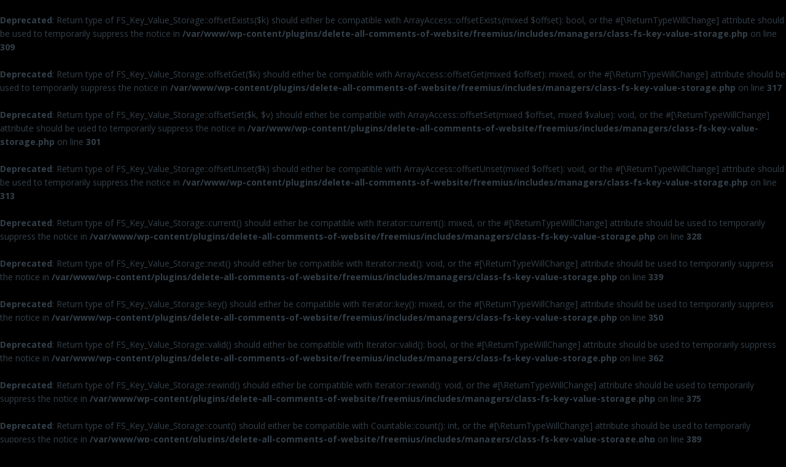

--- FILE ---
content_type: text/html; charset=UTF-8
request_url: https://a1entities.com/tag/2017/
body_size: 8179
content:
<br />
<b>Deprecated</b>:  Return type of FS_Key_Value_Storage::offsetExists($k) should either be compatible with ArrayAccess::offsetExists(mixed $offset): bool, or the #[\ReturnTypeWillChange] attribute should be used to temporarily suppress the notice in <b>/var/www/wp-content/plugins/delete-all-comments-of-website/freemius/includes/managers/class-fs-key-value-storage.php</b> on line <b>309</b><br />
<br />
<b>Deprecated</b>:  Return type of FS_Key_Value_Storage::offsetGet($k) should either be compatible with ArrayAccess::offsetGet(mixed $offset): mixed, or the #[\ReturnTypeWillChange] attribute should be used to temporarily suppress the notice in <b>/var/www/wp-content/plugins/delete-all-comments-of-website/freemius/includes/managers/class-fs-key-value-storage.php</b> on line <b>317</b><br />
<br />
<b>Deprecated</b>:  Return type of FS_Key_Value_Storage::offsetSet($k, $v) should either be compatible with ArrayAccess::offsetSet(mixed $offset, mixed $value): void, or the #[\ReturnTypeWillChange] attribute should be used to temporarily suppress the notice in <b>/var/www/wp-content/plugins/delete-all-comments-of-website/freemius/includes/managers/class-fs-key-value-storage.php</b> on line <b>301</b><br />
<br />
<b>Deprecated</b>:  Return type of FS_Key_Value_Storage::offsetUnset($k) should either be compatible with ArrayAccess::offsetUnset(mixed $offset): void, or the #[\ReturnTypeWillChange] attribute should be used to temporarily suppress the notice in <b>/var/www/wp-content/plugins/delete-all-comments-of-website/freemius/includes/managers/class-fs-key-value-storage.php</b> on line <b>313</b><br />
<br />
<b>Deprecated</b>:  Return type of FS_Key_Value_Storage::current() should either be compatible with Iterator::current(): mixed, or the #[\ReturnTypeWillChange] attribute should be used to temporarily suppress the notice in <b>/var/www/wp-content/plugins/delete-all-comments-of-website/freemius/includes/managers/class-fs-key-value-storage.php</b> on line <b>328</b><br />
<br />
<b>Deprecated</b>:  Return type of FS_Key_Value_Storage::next() should either be compatible with Iterator::next(): void, or the #[\ReturnTypeWillChange] attribute should be used to temporarily suppress the notice in <b>/var/www/wp-content/plugins/delete-all-comments-of-website/freemius/includes/managers/class-fs-key-value-storage.php</b> on line <b>339</b><br />
<br />
<b>Deprecated</b>:  Return type of FS_Key_Value_Storage::key() should either be compatible with Iterator::key(): mixed, or the #[\ReturnTypeWillChange] attribute should be used to temporarily suppress the notice in <b>/var/www/wp-content/plugins/delete-all-comments-of-website/freemius/includes/managers/class-fs-key-value-storage.php</b> on line <b>350</b><br />
<br />
<b>Deprecated</b>:  Return type of FS_Key_Value_Storage::valid() should either be compatible with Iterator::valid(): bool, or the #[\ReturnTypeWillChange] attribute should be used to temporarily suppress the notice in <b>/var/www/wp-content/plugins/delete-all-comments-of-website/freemius/includes/managers/class-fs-key-value-storage.php</b> on line <b>362</b><br />
<br />
<b>Deprecated</b>:  Return type of FS_Key_Value_Storage::rewind() should either be compatible with Iterator::rewind(): void, or the #[\ReturnTypeWillChange] attribute should be used to temporarily suppress the notice in <b>/var/www/wp-content/plugins/delete-all-comments-of-website/freemius/includes/managers/class-fs-key-value-storage.php</b> on line <b>375</b><br />
<br />
<b>Deprecated</b>:  Return type of FS_Key_Value_Storage::count() should either be compatible with Countable::count(): int, or the #[\ReturnTypeWillChange] attribute should be used to temporarily suppress the notice in <b>/var/www/wp-content/plugins/delete-all-comments-of-website/freemius/includes/managers/class-fs-key-value-storage.php</b> on line <b>389</b><br />
<br />
<b>Deprecated</b>:  Creation of dynamic property GD_SEV_Plugin::$__FILE__ is deprecated in <b>/var/www/wp-content/plugins/search-engine-visibility/classes/plugin.php</b> on line <b>19</b><br />
<br />
<b>Notice</b>:  Function _load_textdomain_just_in_time was called <strong>incorrectly</strong>. Translation loading for the <code>wordpress-seo</code> domain was triggered too early. This is usually an indicator for some code in the plugin or theme running too early. Translations should be loaded at the <code>init</code> action or later. Please see <a href="https://developer.wordpress.org/advanced-administration/debug/debug-wordpress/">Debugging in WordPress</a> for more information. (This message was added in version 6.7.0.) in <b>/var/www/wp-includes/functions.php</b> on line <b>6121</b><br />
<!DOCTYPE html>
<html class="no-js" lang="en-US">
<head>
<meta charset="UTF-8">
<meta name="viewport" content="width=device-width, initial-scale=1.0">
<link rel="profile" href="http://gmpg.org/xfn/11" />
<meta name='robots' content='index, follow, max-image-preview:large, max-snippet:-1, max-video-preview:-1' />
	<style>img:is([sizes="auto" i], [sizes^="auto," i]) { contain-intrinsic-size: 3000px 1500px }</style>
	
	<!-- This site is optimized with the Yoast SEO plugin v22.6 - https://yoast.com/wordpress/plugins/seo/ -->
	<title>2017 Archives - A1 Entities, Inc.</title>
	<link rel="canonical" href="https://a1entities.com/tag/2017/" />
	<meta property="og:locale" content="en_US" />
	<meta property="og:type" content="article" />
	<meta property="og:title" content="2017 Archives - A1 Entities, Inc." />
	<meta property="og:url" content="https://a1entities.com/tag/2017/" />
	<meta property="og:site_name" content="A1 Entities, Inc." />
	<meta name="twitter:card" content="summary_large_image" />
	<meta name="twitter:site" content="@shacksbiz" />
	<script type="application/ld+json" class="yoast-schema-graph">{"@context":"https://schema.org","@graph":[{"@type":"CollectionPage","@id":"https://a1entities.com/tag/2017/","url":"https://a1entities.com/tag/2017/","name":"2017 Archives - A1 Entities, Inc.","isPartOf":{"@id":"https://a1entities.com/#website"},"primaryImageOfPage":{"@id":"https://a1entities.com/tag/2017/#primaryimage"},"image":{"@id":"https://a1entities.com/tag/2017/#primaryimage"},"thumbnailUrl":"https://a1entities.com/wp-content/uploads/2018/02/RaspberryPi-top-Book-Cover-2-7-2018-NB.png","breadcrumb":{"@id":"https://a1entities.com/tag/2017/#breadcrumb"},"inLanguage":"en-US"},{"@type":"ImageObject","inLanguage":"en-US","@id":"https://a1entities.com/tag/2017/#primaryimage","url":"https://a1entities.com/wp-content/uploads/2018/02/RaspberryPi-top-Book-Cover-2-7-2018-NB.png","contentUrl":"https://a1entities.com/wp-content/uploads/2018/02/RaspberryPi-top-Book-Cover-2-7-2018-NB.png","width":599,"height":911,"caption":"Raspberry Pi and Visual Studio WIndows 10 Iot Book"},{"@type":"BreadcrumbList","@id":"https://a1entities.com/tag/2017/#breadcrumb","itemListElement":[{"@type":"ListItem","position":1,"name":"Home","item":"https://a1entities.com/"},{"@type":"ListItem","position":2,"name":"2017"}]},{"@type":"WebSite","@id":"https://a1entities.com/#website","url":"https://a1entities.com/","name":"A1 Entities, Inc.","description":"Consulting: Sales, programming, engineering, GSA consulting, and real estate","potentialAction":[{"@type":"SearchAction","target":{"@type":"EntryPoint","urlTemplate":"https://a1entities.com/?s={search_term_string}"},"query-input":"required name=search_term_string"}],"inLanguage":"en-US"}]}</script>
	<!-- / Yoast SEO plugin. -->


<link rel='dns-prefetch' href='//fonts.googleapis.com' />
<link rel="alternate" type="application/rss+xml" title="A1 Entities, Inc. &raquo; Feed" href="https://a1entities.com/feed/" />
<link rel="alternate" type="application/rss+xml" title="A1 Entities, Inc. &raquo; Comments Feed" href="https://a1entities.com/comments/feed/" />
<link rel="alternate" type="application/rss+xml" title="A1 Entities, Inc. &raquo; 2017 Tag Feed" href="https://a1entities.com/tag/2017/feed/" />
<script type="text/javascript">
/* <![CDATA[ */
window._wpemojiSettings = {"baseUrl":"https:\/\/s.w.org\/images\/core\/emoji\/16.0.1\/72x72\/","ext":".png","svgUrl":"https:\/\/s.w.org\/images\/core\/emoji\/16.0.1\/svg\/","svgExt":".svg","source":{"concatemoji":"https:\/\/a1entities.com\/wp-includes\/js\/wp-emoji-release.min.js?ver=6.8.3"}};
/*! This file is auto-generated */
!function(s,n){var o,i,e;function c(e){try{var t={supportTests:e,timestamp:(new Date).valueOf()};sessionStorage.setItem(o,JSON.stringify(t))}catch(e){}}function p(e,t,n){e.clearRect(0,0,e.canvas.width,e.canvas.height),e.fillText(t,0,0);var t=new Uint32Array(e.getImageData(0,0,e.canvas.width,e.canvas.height).data),a=(e.clearRect(0,0,e.canvas.width,e.canvas.height),e.fillText(n,0,0),new Uint32Array(e.getImageData(0,0,e.canvas.width,e.canvas.height).data));return t.every(function(e,t){return e===a[t]})}function u(e,t){e.clearRect(0,0,e.canvas.width,e.canvas.height),e.fillText(t,0,0);for(var n=e.getImageData(16,16,1,1),a=0;a<n.data.length;a++)if(0!==n.data[a])return!1;return!0}function f(e,t,n,a){switch(t){case"flag":return n(e,"\ud83c\udff3\ufe0f\u200d\u26a7\ufe0f","\ud83c\udff3\ufe0f\u200b\u26a7\ufe0f")?!1:!n(e,"\ud83c\udde8\ud83c\uddf6","\ud83c\udde8\u200b\ud83c\uddf6")&&!n(e,"\ud83c\udff4\udb40\udc67\udb40\udc62\udb40\udc65\udb40\udc6e\udb40\udc67\udb40\udc7f","\ud83c\udff4\u200b\udb40\udc67\u200b\udb40\udc62\u200b\udb40\udc65\u200b\udb40\udc6e\u200b\udb40\udc67\u200b\udb40\udc7f");case"emoji":return!a(e,"\ud83e\udedf")}return!1}function g(e,t,n,a){var r="undefined"!=typeof WorkerGlobalScope&&self instanceof WorkerGlobalScope?new OffscreenCanvas(300,150):s.createElement("canvas"),o=r.getContext("2d",{willReadFrequently:!0}),i=(o.textBaseline="top",o.font="600 32px Arial",{});return e.forEach(function(e){i[e]=t(o,e,n,a)}),i}function t(e){var t=s.createElement("script");t.src=e,t.defer=!0,s.head.appendChild(t)}"undefined"!=typeof Promise&&(o="wpEmojiSettingsSupports",i=["flag","emoji"],n.supports={everything:!0,everythingExceptFlag:!0},e=new Promise(function(e){s.addEventListener("DOMContentLoaded",e,{once:!0})}),new Promise(function(t){var n=function(){try{var e=JSON.parse(sessionStorage.getItem(o));if("object"==typeof e&&"number"==typeof e.timestamp&&(new Date).valueOf()<e.timestamp+604800&&"object"==typeof e.supportTests)return e.supportTests}catch(e){}return null}();if(!n){if("undefined"!=typeof Worker&&"undefined"!=typeof OffscreenCanvas&&"undefined"!=typeof URL&&URL.createObjectURL&&"undefined"!=typeof Blob)try{var e="postMessage("+g.toString()+"("+[JSON.stringify(i),f.toString(),p.toString(),u.toString()].join(",")+"));",a=new Blob([e],{type:"text/javascript"}),r=new Worker(URL.createObjectURL(a),{name:"wpTestEmojiSupports"});return void(r.onmessage=function(e){c(n=e.data),r.terminate(),t(n)})}catch(e){}c(n=g(i,f,p,u))}t(n)}).then(function(e){for(var t in e)n.supports[t]=e[t],n.supports.everything=n.supports.everything&&n.supports[t],"flag"!==t&&(n.supports.everythingExceptFlag=n.supports.everythingExceptFlag&&n.supports[t]);n.supports.everythingExceptFlag=n.supports.everythingExceptFlag&&!n.supports.flag,n.DOMReady=!1,n.readyCallback=function(){n.DOMReady=!0}}).then(function(){return e}).then(function(){var e;n.supports.everything||(n.readyCallback(),(e=n.source||{}).concatemoji?t(e.concatemoji):e.wpemoji&&e.twemoji&&(t(e.twemoji),t(e.wpemoji)))}))}((window,document),window._wpemojiSettings);
/* ]]> */
</script>
<style id='wp-emoji-styles-inline-css' type='text/css'>

	img.wp-smiley, img.emoji {
		display: inline !important;
		border: none !important;
		box-shadow: none !important;
		height: 1em !important;
		width: 1em !important;
		margin: 0 0.07em !important;
		vertical-align: -0.1em !important;
		background: none !important;
		padding: 0 !important;
	}
</style>
<link rel='stylesheet' id='wp-block-library-css' href='https://a1entities.com/wp-includes/css/dist/block-library/style.min.css?ver=6.8.3' type='text/css' media='all' />
<style id='classic-theme-styles-inline-css' type='text/css'>
/*! This file is auto-generated */
.wp-block-button__link{color:#fff;background-color:#32373c;border-radius:9999px;box-shadow:none;text-decoration:none;padding:calc(.667em + 2px) calc(1.333em + 2px);font-size:1.125em}.wp-block-file__button{background:#32373c;color:#fff;text-decoration:none}
</style>
<style id='global-styles-inline-css' type='text/css'>
:root{--wp--preset--aspect-ratio--square: 1;--wp--preset--aspect-ratio--4-3: 4/3;--wp--preset--aspect-ratio--3-4: 3/4;--wp--preset--aspect-ratio--3-2: 3/2;--wp--preset--aspect-ratio--2-3: 2/3;--wp--preset--aspect-ratio--16-9: 16/9;--wp--preset--aspect-ratio--9-16: 9/16;--wp--preset--color--black: #000000;--wp--preset--color--cyan-bluish-gray: #abb8c3;--wp--preset--color--white: #ffffff;--wp--preset--color--pale-pink: #f78da7;--wp--preset--color--vivid-red: #cf2e2e;--wp--preset--color--luminous-vivid-orange: #ff6900;--wp--preset--color--luminous-vivid-amber: #fcb900;--wp--preset--color--light-green-cyan: #7bdcb5;--wp--preset--color--vivid-green-cyan: #00d084;--wp--preset--color--pale-cyan-blue: #8ed1fc;--wp--preset--color--vivid-cyan-blue: #0693e3;--wp--preset--color--vivid-purple: #9b51e0;--wp--preset--gradient--vivid-cyan-blue-to-vivid-purple: linear-gradient(135deg,rgba(6,147,227,1) 0%,rgb(155,81,224) 100%);--wp--preset--gradient--light-green-cyan-to-vivid-green-cyan: linear-gradient(135deg,rgb(122,220,180) 0%,rgb(0,208,130) 100%);--wp--preset--gradient--luminous-vivid-amber-to-luminous-vivid-orange: linear-gradient(135deg,rgba(252,185,0,1) 0%,rgba(255,105,0,1) 100%);--wp--preset--gradient--luminous-vivid-orange-to-vivid-red: linear-gradient(135deg,rgba(255,105,0,1) 0%,rgb(207,46,46) 100%);--wp--preset--gradient--very-light-gray-to-cyan-bluish-gray: linear-gradient(135deg,rgb(238,238,238) 0%,rgb(169,184,195) 100%);--wp--preset--gradient--cool-to-warm-spectrum: linear-gradient(135deg,rgb(74,234,220) 0%,rgb(151,120,209) 20%,rgb(207,42,186) 40%,rgb(238,44,130) 60%,rgb(251,105,98) 80%,rgb(254,248,76) 100%);--wp--preset--gradient--blush-light-purple: linear-gradient(135deg,rgb(255,206,236) 0%,rgb(152,150,240) 100%);--wp--preset--gradient--blush-bordeaux: linear-gradient(135deg,rgb(254,205,165) 0%,rgb(254,45,45) 50%,rgb(107,0,62) 100%);--wp--preset--gradient--luminous-dusk: linear-gradient(135deg,rgb(255,203,112) 0%,rgb(199,81,192) 50%,rgb(65,88,208) 100%);--wp--preset--gradient--pale-ocean: linear-gradient(135deg,rgb(255,245,203) 0%,rgb(182,227,212) 50%,rgb(51,167,181) 100%);--wp--preset--gradient--electric-grass: linear-gradient(135deg,rgb(202,248,128) 0%,rgb(113,206,126) 100%);--wp--preset--gradient--midnight: linear-gradient(135deg,rgb(2,3,129) 0%,rgb(40,116,252) 100%);--wp--preset--font-size--small: 13px;--wp--preset--font-size--medium: 20px;--wp--preset--font-size--large: 36px;--wp--preset--font-size--x-large: 42px;--wp--preset--spacing--20: 0.44rem;--wp--preset--spacing--30: 0.67rem;--wp--preset--spacing--40: 1rem;--wp--preset--spacing--50: 1.5rem;--wp--preset--spacing--60: 2.25rem;--wp--preset--spacing--70: 3.38rem;--wp--preset--spacing--80: 5.06rem;--wp--preset--shadow--natural: 6px 6px 9px rgba(0, 0, 0, 0.2);--wp--preset--shadow--deep: 12px 12px 50px rgba(0, 0, 0, 0.4);--wp--preset--shadow--sharp: 6px 6px 0px rgba(0, 0, 0, 0.2);--wp--preset--shadow--outlined: 6px 6px 0px -3px rgba(255, 255, 255, 1), 6px 6px rgba(0, 0, 0, 1);--wp--preset--shadow--crisp: 6px 6px 0px rgba(0, 0, 0, 1);}:where(.is-layout-flex){gap: 0.5em;}:where(.is-layout-grid){gap: 0.5em;}body .is-layout-flex{display: flex;}.is-layout-flex{flex-wrap: wrap;align-items: center;}.is-layout-flex > :is(*, div){margin: 0;}body .is-layout-grid{display: grid;}.is-layout-grid > :is(*, div){margin: 0;}:where(.wp-block-columns.is-layout-flex){gap: 2em;}:where(.wp-block-columns.is-layout-grid){gap: 2em;}:where(.wp-block-post-template.is-layout-flex){gap: 1.25em;}:where(.wp-block-post-template.is-layout-grid){gap: 1.25em;}.has-black-color{color: var(--wp--preset--color--black) !important;}.has-cyan-bluish-gray-color{color: var(--wp--preset--color--cyan-bluish-gray) !important;}.has-white-color{color: var(--wp--preset--color--white) !important;}.has-pale-pink-color{color: var(--wp--preset--color--pale-pink) !important;}.has-vivid-red-color{color: var(--wp--preset--color--vivid-red) !important;}.has-luminous-vivid-orange-color{color: var(--wp--preset--color--luminous-vivid-orange) !important;}.has-luminous-vivid-amber-color{color: var(--wp--preset--color--luminous-vivid-amber) !important;}.has-light-green-cyan-color{color: var(--wp--preset--color--light-green-cyan) !important;}.has-vivid-green-cyan-color{color: var(--wp--preset--color--vivid-green-cyan) !important;}.has-pale-cyan-blue-color{color: var(--wp--preset--color--pale-cyan-blue) !important;}.has-vivid-cyan-blue-color{color: var(--wp--preset--color--vivid-cyan-blue) !important;}.has-vivid-purple-color{color: var(--wp--preset--color--vivid-purple) !important;}.has-black-background-color{background-color: var(--wp--preset--color--black) !important;}.has-cyan-bluish-gray-background-color{background-color: var(--wp--preset--color--cyan-bluish-gray) !important;}.has-white-background-color{background-color: var(--wp--preset--color--white) !important;}.has-pale-pink-background-color{background-color: var(--wp--preset--color--pale-pink) !important;}.has-vivid-red-background-color{background-color: var(--wp--preset--color--vivid-red) !important;}.has-luminous-vivid-orange-background-color{background-color: var(--wp--preset--color--luminous-vivid-orange) !important;}.has-luminous-vivid-amber-background-color{background-color: var(--wp--preset--color--luminous-vivid-amber) !important;}.has-light-green-cyan-background-color{background-color: var(--wp--preset--color--light-green-cyan) !important;}.has-vivid-green-cyan-background-color{background-color: var(--wp--preset--color--vivid-green-cyan) !important;}.has-pale-cyan-blue-background-color{background-color: var(--wp--preset--color--pale-cyan-blue) !important;}.has-vivid-cyan-blue-background-color{background-color: var(--wp--preset--color--vivid-cyan-blue) !important;}.has-vivid-purple-background-color{background-color: var(--wp--preset--color--vivid-purple) !important;}.has-black-border-color{border-color: var(--wp--preset--color--black) !important;}.has-cyan-bluish-gray-border-color{border-color: var(--wp--preset--color--cyan-bluish-gray) !important;}.has-white-border-color{border-color: var(--wp--preset--color--white) !important;}.has-pale-pink-border-color{border-color: var(--wp--preset--color--pale-pink) !important;}.has-vivid-red-border-color{border-color: var(--wp--preset--color--vivid-red) !important;}.has-luminous-vivid-orange-border-color{border-color: var(--wp--preset--color--luminous-vivid-orange) !important;}.has-luminous-vivid-amber-border-color{border-color: var(--wp--preset--color--luminous-vivid-amber) !important;}.has-light-green-cyan-border-color{border-color: var(--wp--preset--color--light-green-cyan) !important;}.has-vivid-green-cyan-border-color{border-color: var(--wp--preset--color--vivid-green-cyan) !important;}.has-pale-cyan-blue-border-color{border-color: var(--wp--preset--color--pale-cyan-blue) !important;}.has-vivid-cyan-blue-border-color{border-color: var(--wp--preset--color--vivid-cyan-blue) !important;}.has-vivid-purple-border-color{border-color: var(--wp--preset--color--vivid-purple) !important;}.has-vivid-cyan-blue-to-vivid-purple-gradient-background{background: var(--wp--preset--gradient--vivid-cyan-blue-to-vivid-purple) !important;}.has-light-green-cyan-to-vivid-green-cyan-gradient-background{background: var(--wp--preset--gradient--light-green-cyan-to-vivid-green-cyan) !important;}.has-luminous-vivid-amber-to-luminous-vivid-orange-gradient-background{background: var(--wp--preset--gradient--luminous-vivid-amber-to-luminous-vivid-orange) !important;}.has-luminous-vivid-orange-to-vivid-red-gradient-background{background: var(--wp--preset--gradient--luminous-vivid-orange-to-vivid-red) !important;}.has-very-light-gray-to-cyan-bluish-gray-gradient-background{background: var(--wp--preset--gradient--very-light-gray-to-cyan-bluish-gray) !important;}.has-cool-to-warm-spectrum-gradient-background{background: var(--wp--preset--gradient--cool-to-warm-spectrum) !important;}.has-blush-light-purple-gradient-background{background: var(--wp--preset--gradient--blush-light-purple) !important;}.has-blush-bordeaux-gradient-background{background: var(--wp--preset--gradient--blush-bordeaux) !important;}.has-luminous-dusk-gradient-background{background: var(--wp--preset--gradient--luminous-dusk) !important;}.has-pale-ocean-gradient-background{background: var(--wp--preset--gradient--pale-ocean) !important;}.has-electric-grass-gradient-background{background: var(--wp--preset--gradient--electric-grass) !important;}.has-midnight-gradient-background{background: var(--wp--preset--gradient--midnight) !important;}.has-small-font-size{font-size: var(--wp--preset--font-size--small) !important;}.has-medium-font-size{font-size: var(--wp--preset--font-size--medium) !important;}.has-large-font-size{font-size: var(--wp--preset--font-size--large) !important;}.has-x-large-font-size{font-size: var(--wp--preset--font-size--x-large) !important;}
:where(.wp-block-post-template.is-layout-flex){gap: 1.25em;}:where(.wp-block-post-template.is-layout-grid){gap: 1.25em;}
:where(.wp-block-columns.is-layout-flex){gap: 2em;}:where(.wp-block-columns.is-layout-grid){gap: 2em;}
:root :where(.wp-block-pullquote){font-size: 1.5em;line-height: 1.6;}
</style>
<link rel='stylesheet' id='wp-components-css' href='https://a1entities.com/wp-includes/css/dist/components/style.min.css?ver=6.8.3' type='text/css' media='all' />
<link rel='stylesheet' id='godaddy-styles-css' href='https://a1entities.com/wp-content/mu-plugins/vendor/wpex/godaddy-launch/includes/Dependencies/GoDaddy/Styles/build/latest.css?ver=2.0.2' type='text/css' media='all' />
<link rel='stylesheet' id='mh-magazine-lite-css' href='https://a1entities.com/wp-content/themes/mh-magazine-lite/style.css?ver=2.10.0' type='text/css' media='all' />
<link rel='stylesheet' id='mh-techmagazine-css' href='https://a1entities.com/wp-content/themes/mh-techmagazine/style.css?ver=1.2.4' type='text/css' media='all' />
<link rel='stylesheet' id='mh-google-fonts-css' href='https://fonts.googleapis.com/css?family=Open+Sans:400,400italic,700,600' type='text/css' media='all' />
<link rel='stylesheet' id='mh-font-awesome-css' href='https://a1entities.com/wp-content/themes/mh-magazine-lite/includes/font-awesome.min.css' type='text/css' media='all' />
<script type="text/javascript" src="https://a1entities.com/wp-includes/js/jquery/jquery.min.js?ver=3.7.1" id="jquery-core-js"></script>
<script type="text/javascript" src="https://a1entities.com/wp-includes/js/jquery/jquery-migrate.min.js?ver=3.4.1" id="jquery-migrate-js"></script>
<script type="text/javascript" id="mh-scripts-js-extra">
/* <![CDATA[ */
var mh_magazine = {"text":{"toggle_menu":"Toggle Menu"}};
/* ]]> */
</script>
<script type="text/javascript" src="https://a1entities.com/wp-content/themes/mh-magazine-lite/js/scripts.js?ver=2.10.0" id="mh-scripts-js"></script>
<link rel="https://api.w.org/" href="https://a1entities.com/wp-json/" /><link rel="alternate" title="JSON" type="application/json" href="https://a1entities.com/wp-json/wp/v2/tags/18" /><link rel="EditURI" type="application/rsd+xml" title="RSD" href="https://a1entities.com/xmlrpc.php?rsd" />
<!--[if lt IE 9]>
<script src="https://a1entities.com/wp-content/themes/mh-magazine-lite/js/css3-mediaqueries.js"></script>
<![endif]-->
<style type="text/css" id="custom-background-css">
body.custom-background { background-color: #000000; }
</style>
	<link rel="icon" href="https://a1entities.com/wp-content/uploads/2023/09/cropped-a1lorange-32x32.png" sizes="32x32" />
<link rel="icon" href="https://a1entities.com/wp-content/uploads/2023/09/cropped-a1lorange-192x192.png" sizes="192x192" />
<link rel="apple-touch-icon" href="https://a1entities.com/wp-content/uploads/2023/09/cropped-a1lorange-180x180.png" />
<meta name="msapplication-TileImage" content="https://a1entities.com/wp-content/uploads/2023/09/cropped-a1lorange-270x270.png" />
		<style type="text/css" id="wp-custom-css">
			body.login div#login h1
{
background-color: #FFF;
}		</style>
		</head>
<body id="mh-mobile" class="archive tag tag-18 custom-background wp-theme-mh-magazine-lite wp-child-theme-mh-techmagazine mh-right-sb" itemscope="itemscope" itemtype="https://schema.org/WebPage">
<div class="mh-header-mobile-nav mh-clearfix"></div>
<header class="mh-header" itemscope="itemscope" itemtype="https://schema.org/WPHeader">
	<div class="mh-container mh-container-inner mh-row mh-clearfix">
		<div class="mh-custom-header mh-clearfix">
<a class="mh-header-image-link" href="https://a1entities.com/" title="A1 Entities, Inc." rel="home">
<img class="mh-header-image" src="https://a1entities.com/wp-content/uploads/2018/01/cropped-qtq80-ntm2N0.jpeg" height="500" width="1500" alt="A1 Entities, Inc." />
</a>
<div class="mh-site-identity">
<div class="mh-site-logo" role="banner" itemscope="itemscope" itemtype="https://schema.org/Brand">
<style type="text/css" id="mh-header-css">.mh-header-title, .mh-header-tagline { color: #f8ab05; }</style>
<div class="mh-header-text">
<a class="mh-header-text-link" href="https://a1entities.com/" title="A1 Entities, Inc." rel="home">
<h2 class="mh-header-title">A1 Entities, Inc.</h2>
<h3 class="mh-header-tagline">Consulting: Sales, programming, engineering, GSA consulting, and real estate</h3>
</a>
</div>
</div>
</div>
</div>
	</div>
	<div class="mh-main-nav-wrap">
		<nav class="mh-navigation mh-main-nav mh-container mh-container-inner mh-clearfix" itemscope="itemscope" itemtype="https://schema.org/SiteNavigationElement">
			<div class="menu-top-menu-container"><ul id="menu-top-menu" class="menu"><li id="menu-item-61" class="menu-item menu-item-type-post_type menu-item-object-page current_page_parent menu-item-61"><a href="https://a1entities.com/blog/">Blog</a></li>
<li id="menu-item-59" class="menu-item menu-item-type-custom menu-item-object-custom menu-item-home menu-item-59"><a href="https://a1entities.com/">Home</a></li>
<li id="menu-item-85" class="menu-item menu-item-type-post_type menu-item-object-page menu-item-85"><a href="https://a1entities.com/about/">About</a></li>
<li id="menu-item-675" class="menu-item menu-item-type-post_type menu-item-object-page menu-item-675"><a href="https://a1entities.com/realtors-too/">Realtors Too</a></li>
</ul></div>		</nav>
	</div>
</header><div class="mh-container mh-container-outer">
<div class="mh-wrapper mh-clearfix">
	<div id="main-content" class="mh-loop mh-content" role="main">			<header class="page-header"><h1 class="page-title">2017</h1>			</header><article class="mh-loop-item mh-clearfix post-136 post type-post status-publish format-standard has-post-thumbnail hentry category-ms-sql-server category-raspberry-pi category-sql-server category-visual-studio-2017 tag-18 tag-raspberry-pi tag-visual-basic tag-visual-studio-community-2017 tag-windows-10-iot">
	<figure class="mh-loop-thumb">
		<a href="https://a1entities.com/raspberry-pi-and-visual-basic/"><img width="326" height="245" src="https://a1entities.com/wp-content/uploads/2018/02/RaspberryPi-top-Book-Cover-2-7-2018-NB-326x245.png" class="attachment-mh-magazine-lite-medium size-mh-magazine-lite-medium wp-post-image" alt="Raspberry Pi and Visual Studio WIndows 10 Iot Book" decoding="async" fetchpriority="high" srcset="https://a1entities.com/wp-content/uploads/2018/02/RaspberryPi-top-Book-Cover-2-7-2018-NB-326x245.png 326w, https://a1entities.com/wp-content/uploads/2018/02/RaspberryPi-top-Book-Cover-2-7-2018-NB-80x60.png 80w" sizes="(max-width: 326px) 100vw, 326px" />		</a>
	</figure>
	<div class="mh-loop-content mh-clearfix">
		<header class="mh-loop-header">
			<h3 class="entry-title mh-loop-title">
				<a href="https://a1entities.com/raspberry-pi-and-visual-basic/" rel="bookmark">
					Raspberry Pi and Visual Basic				</a>
			</h3>
			<div class="mh-meta mh-loop-meta">
				<span class="mh-meta-date updated"><i class="far fa-clock"></i>February 7, 2018</span>
<span class="mh-meta-author author vcard"><i class="fa fa-user"></i><a class="fn" href="https://a1entities.com/author/popashack/">popashack</a></span>
<span class="mh-meta-comments"><i class="far fa-comment"></i><a class="mh-comment-count-link" href="https://a1entities.com/raspberry-pi-and-visual-basic/#mh-comments">0</a></span>
			</div>
		</header>
		<div class="mh-loop-excerpt">
			<div class="mh-excerpt"><p>Raspberry Pi and Visual Basic is a simpler way.  I am about to release a new book entitled Raspberry Pi and Visual Basic.  You have <a class="mh-excerpt-more" href="https://a1entities.com/raspberry-pi-and-visual-basic/" title="Raspberry Pi and Visual Basic">[&#8230;]</a></p>
</div>		</div>
	</div>
</article>	</div>
	<aside class="mh-widget-col-1 mh-sidebar" itemscope="itemscope" itemtype="https://schema.org/WPSideBar"><div id="text-6" class="mh-widget widget_text"><h4 class="mh-widget-title"><span class="mh-widget-title-inner">Find Us</span></h4>			<div class="textwidget"><p><strong>Address<br />
</strong>Pensacola, FL</p>
<p><strong>Hours</strong><br />
Monday—Friday: 8:00AM–5:00PM<br />
Saturday &amp; Sunday: By Appointment only</p>
</div>
		</div>
		<div id="recent-posts-4" class="mh-widget widget_recent_entries">
		<h4 class="mh-widget-title"><span class="mh-widget-title-inner">Recent Posts</span></h4>
		<ul>
											<li>
					<a href="https://a1entities.com/raspberry-pi-400-keyboard/">Raspberry Pi 400 Keyboard</a>
									</li>
											<li>
					<a href="https://a1entities.com/raspberry-pi-and-visual-basic-gpio/">Raspberry Pi and Visual Basic Programming VS 2017</a>
									</li>
											<li>
					<a href="https://a1entities.com/autonomous-vehicles-and-ratings/">Autonomous Vehicles and Ratings</a>
									</li>
											<li>
					<a href="https://a1entities.com/raspberry-pi-and-sql-server/">Raspberry Pi and SQL Server</a>
									</li>
											<li>
					<a href="https://a1entities.com/raspberry-pi-and-visual-basic/">Raspberry Pi and Visual Basic</a>
									</li>
					</ul>

		</div><div id="media_image-7" class="mh-widget widget_media_image"><img width="300" height="229" src="https://a1entities.com/wp-content/uploads/2018/01/qtq80-ntm2N0-300x229.jpeg" class="image wp-image-107  attachment-medium size-medium" alt="" style="max-width: 100%; height: auto;" decoding="async" loading="lazy" srcset="https://a1entities.com/wp-content/uploads/2018/01/qtq80-ntm2N0-300x229.jpeg 300w, https://a1entities.com/wp-content/uploads/2018/01/qtq80-ntm2N0-768x585.jpeg 768w, https://a1entities.com/wp-content/uploads/2018/01/qtq80-ntm2N0-1024x780.jpeg 1024w, https://a1entities.com/wp-content/uploads/2018/01/qtq80-ntm2N0-80x60.jpeg 80w, https://a1entities.com/wp-content/uploads/2018/01/qtq80-ntm2N0.jpeg 1890w" sizes="auto, (max-width: 300px) 100vw, 300px" /></div><div id="media_image-6" class="mh-widget widget_media_image"><img width="300" height="300" src="https://a1entities.com/wp-content/uploads/2018/01/cropped-a1bcibuy256x256-1-300x300.png" class="image wp-image-70  attachment-medium size-medium" alt="" style="max-width: 100%; height: auto;" decoding="async" loading="lazy" srcset="https://a1entities.com/wp-content/uploads/2018/01/cropped-a1bcibuy256x256-1-300x300.png 300w, https://a1entities.com/wp-content/uploads/2018/01/cropped-a1bcibuy256x256-1-150x150.png 150w, https://a1entities.com/wp-content/uploads/2018/01/cropped-a1bcibuy256x256-1-270x270.png 270w, https://a1entities.com/wp-content/uploads/2018/01/cropped-a1bcibuy256x256-1-192x192.png 192w, https://a1entities.com/wp-content/uploads/2018/01/cropped-a1bcibuy256x256-1-180x180.png 180w, https://a1entities.com/wp-content/uploads/2018/01/cropped-a1bcibuy256x256-1-32x32.png 32w, https://a1entities.com/wp-content/uploads/2018/01/cropped-a1bcibuy256x256-1.png 512w" sizes="auto, (max-width: 300px) 100vw, 300px" /></div></aside></div>
</div><!-- .mh-container-outer -->
<footer class="mh-footer" itemscope="itemscope" itemtype="https://schema.org/WPFooter">
<div class="mh-container mh-container-inner mh-footer-widgets mh-row mh-clearfix">
<div class="mh-col-1-2 mh-widget-col-2 mh-footer-2-cols  mh-footer-area mh-footer-1">
<div id="media_gallery-3" class="mh-footer-widget widget_media_gallery"><div id='gallery-1' class='gallery galleryid-136 gallery-columns-3 gallery-size-thumbnail'><figure class='gallery-item'>
			<div class='gallery-icon landscape'>
				<a href='https://a1entities.com/cars/'><img width="150" height="150" src="https://a1entities.com/wp-content/uploads/2018/01/cars-150x150.jpg" class="attachment-thumbnail size-thumbnail" alt="" decoding="async" loading="lazy" /></a>
			</div></figure><figure class='gallery-item'>
			<div class='gallery-icon landscape'>
				<a href='https://a1entities.com/first-2013-cadillac-ats-rolls-off-assembly-line-in-lansing/'><img width="150" height="150" src="https://a1entities.com/wp-content/uploads/2018/01/GM15613857-150x150.jpg" class="attachment-thumbnail size-thumbnail" alt="" decoding="async" loading="lazy" /></a>
			</div></figure><figure class='gallery-item'>
			<div class='gallery-icon landscape'>
				<a href='https://a1entities.com/qtq80-ntm2n0/'><img width="150" height="150" src="https://a1entities.com/wp-content/uploads/2018/01/qtq80-ntm2N0-150x150.jpeg" class="attachment-thumbnail size-thumbnail" alt="" decoding="async" loading="lazy" /></a>
			</div></figure>
		</div>
</div></div>
<div class="mh-col-1-2 mh-widget-col-2 mh-footer-2-cols  mh-footer-area mh-footer-2">
<div id="media_gallery-4" class="mh-footer-widget widget_media_gallery"><div id='gallery-2' class='gallery galleryid-136 gallery-columns-3 gallery-size-thumbnail'><figure class='gallery-item'>
			<div class='gallery-icon portrait'>
				<a href='https://a1entities.com/raspberry-pi-foundation/274px-raspberry_pi_logo-svg/'><img width="150" height="150" src="https://a1entities.com/wp-content/uploads/2018/01/274px-Raspberry_Pi_Logo.svg_-150x150.png" class="attachment-thumbnail size-thumbnail" alt="" decoding="async" loading="lazy" /></a>
			</div></figure><figure class='gallery-item'>
			<div class='gallery-icon landscape'>
				<a href='https://a1entities.com/raspberry-pi-foundation/piback2-2/'><img width="150" height="150" src="https://a1entities.com/wp-content/uploads/2018/01/PIBack2-1-150x150.png" class="attachment-thumbnail size-thumbnail" alt="Raspberry PI 3 B" aria-describedby="gallery-2-94" decoding="async" loading="lazy" /></a>
			</div>
				<figcaption class='wp-caption-text gallery-caption' id='gallery-2-94'>
				Raspberry Pi Back of Board
				</figcaption></figure><figure class='gallery-item'>
			<div class='gallery-icon landscape'>
				<a href='https://a1entities.com/raspberry-pi-foundation/piontop/'><img width="150" height="150" src="https://a1entities.com/wp-content/uploads/2018/01/PIonTop-150x150.png" class="attachment-thumbnail size-thumbnail" alt="" decoding="async" loading="lazy" /></a>
			</div></figure>
		</div>
</div></div>
</div>
</footer>
<div class="mh-copyright-wrap">
	<div class="mh-container mh-container-inner mh-clearfix">
		<p class="mh-copyright">Copyright &copy; 2026 | WordPress Theme by <a href="https://mhthemes.com/themes/mh-magazine/?utm_source=customer&#038;utm_medium=link&#038;utm_campaign=MH+Magazine+Lite" rel="nofollow">MH Themes</a></p>
	</div>
</div>
<script type="speculationrules">
{"prefetch":[{"source":"document","where":{"and":[{"href_matches":"\/*"},{"not":{"href_matches":["\/wp-*.php","\/wp-admin\/*","\/wp-content\/uploads\/*","\/wp-content\/*","\/wp-content\/plugins\/*","\/wp-content\/themes\/mh-techmagazine\/*","\/wp-content\/themes\/mh-magazine-lite\/*","\/*\\?(.+)"]}},{"not":{"selector_matches":"a[rel~=\"nofollow\"]"}},{"not":{"selector_matches":".no-prefetch, .no-prefetch a"}}]},"eagerness":"conservative"}]}
</script>
</body>
</html>